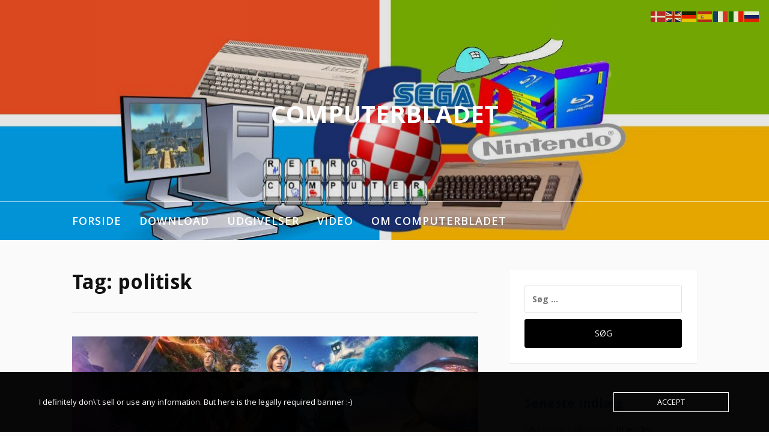

--- FILE ---
content_type: text/html; charset=UTF-8
request_url: https://www.computerbladet.dk/tag/politisk/
body_size: 12353
content:
<!DOCTYPE html>
<html dir="ltr" lang="da-DK" prefix="og: https://ogp.me/ns#">
<head>
<meta charset="UTF-8">
<meta name="viewport" content="width=device-width, initial-scale=1">
<link rel="profile" href="https://gmpg.org/xfn/11">

<title>politisk | ComputerBladet</title>

		<!-- All in One SEO 4.9.3 - aioseo.com -->
	<meta name="robots" content="max-image-preview:large" />
	<link rel="canonical" href="https://www.computerbladet.dk/tag/politisk/" />
	<meta name="generator" content="All in One SEO (AIOSEO) 4.9.3" />
		<script type="application/ld+json" class="aioseo-schema">
			{"@context":"https:\/\/schema.org","@graph":[{"@type":"BreadcrumbList","@id":"https:\/\/www.computerbladet.dk\/tag\/politisk\/#breadcrumblist","itemListElement":[{"@type":"ListItem","@id":"https:\/\/www.computerbladet.dk#listItem","position":1,"name":"Home","item":"https:\/\/www.computerbladet.dk","nextItem":{"@type":"ListItem","@id":"https:\/\/www.computerbladet.dk\/tag\/politisk\/#listItem","name":"politisk"}},{"@type":"ListItem","@id":"https:\/\/www.computerbladet.dk\/tag\/politisk\/#listItem","position":2,"name":"politisk","previousItem":{"@type":"ListItem","@id":"https:\/\/www.computerbladet.dk#listItem","name":"Home"}}]},{"@type":"CollectionPage","@id":"https:\/\/www.computerbladet.dk\/tag\/politisk\/#collectionpage","url":"https:\/\/www.computerbladet.dk\/tag\/politisk\/","name":"politisk | ComputerBladet","inLanguage":"da-DK","isPartOf":{"@id":"https:\/\/www.computerbladet.dk\/#website"},"breadcrumb":{"@id":"https:\/\/www.computerbladet.dk\/tag\/politisk\/#breadcrumblist"}},{"@type":"Organization","@id":"https:\/\/www.computerbladet.dk\/#organization","name":"ComputerBladet - et blad under DaMat","description":"Retro computer og film","url":"https:\/\/www.computerbladet.dk\/","logo":{"@type":"ImageObject","url":"https:\/\/www.computerbladet.dk\/wp-content\/uploads\/2018\/04\/redaktion.jpg","@id":"https:\/\/www.computerbladet.dk\/tag\/politisk\/#organizationLogo","width":700,"height":400},"image":{"@id":"https:\/\/www.computerbladet.dk\/tag\/politisk\/#organizationLogo"}},{"@type":"WebSite","@id":"https:\/\/www.computerbladet.dk\/#website","url":"https:\/\/www.computerbladet.dk\/","name":"ComputerBladet","description":"Retro computer og film","inLanguage":"da-DK","publisher":{"@id":"https:\/\/www.computerbladet.dk\/#organization"}}]}
		</script>
		<!-- All in One SEO -->

<!-- Google tag (gtag.js) consent mode dataLayer added by Site Kit -->
<script type="text/javascript" id="google_gtagjs-js-consent-mode-data-layer">
/* <![CDATA[ */
window.dataLayer = window.dataLayer || [];function gtag(){dataLayer.push(arguments);}
gtag('consent', 'default', {"ad_personalization":"denied","ad_storage":"denied","ad_user_data":"denied","analytics_storage":"denied","functionality_storage":"denied","security_storage":"denied","personalization_storage":"denied","region":["AT","BE","BG","CH","CY","CZ","DE","DK","EE","ES","FI","FR","GB","GR","HR","HU","IE","IS","IT","LI","LT","LU","LV","MT","NL","NO","PL","PT","RO","SE","SI","SK"],"wait_for_update":500});
window._googlesitekitConsentCategoryMap = {"statistics":["analytics_storage"],"marketing":["ad_storage","ad_user_data","ad_personalization"],"functional":["functionality_storage","security_storage"],"preferences":["personalization_storage"]};
window._googlesitekitConsents = {"ad_personalization":"denied","ad_storage":"denied","ad_user_data":"denied","analytics_storage":"denied","functionality_storage":"denied","security_storage":"denied","personalization_storage":"denied","region":["AT","BE","BG","CH","CY","CZ","DE","DK","EE","ES","FI","FR","GB","GR","HR","HU","IE","IS","IT","LI","LT","LU","LV","MT","NL","NO","PL","PT","RO","SE","SI","SK"],"wait_for_update":500};
/* ]]> */
</script>
<!-- End Google tag (gtag.js) consent mode dataLayer added by Site Kit -->
<link rel='dns-prefetch' href='//www.googletagmanager.com' />
<link rel='dns-prefetch' href='//fonts.googleapis.com' />
<link rel="alternate" type="application/rss+xml" title="ComputerBladet &raquo; Feed" href="https://www.computerbladet.dk/feed/" />
<link rel="alternate" type="application/rss+xml" title="ComputerBladet &raquo;-kommentar-feed" href="https://www.computerbladet.dk/comments/feed/" />
<link rel="alternate" type="application/rss+xml" title="ComputerBladet &raquo; politisk-tag-feed" href="https://www.computerbladet.dk/tag/politisk/feed/" />
<style id='wp-img-auto-sizes-contain-inline-css' type='text/css'>
img:is([sizes=auto i],[sizes^="auto," i]){contain-intrinsic-size:3000px 1500px}
/*# sourceURL=wp-img-auto-sizes-contain-inline-css */
</style>
<style id='wp-emoji-styles-inline-css' type='text/css'>

	img.wp-smiley, img.emoji {
		display: inline !important;
		border: none !important;
		box-shadow: none !important;
		height: 1em !important;
		width: 1em !important;
		margin: 0 0.07em !important;
		vertical-align: -0.1em !important;
		background: none !important;
		padding: 0 !important;
	}
/*# sourceURL=wp-emoji-styles-inline-css */
</style>
<style id='wp-block-library-inline-css' type='text/css'>
:root{--wp-block-synced-color:#7a00df;--wp-block-synced-color--rgb:122,0,223;--wp-bound-block-color:var(--wp-block-synced-color);--wp-editor-canvas-background:#ddd;--wp-admin-theme-color:#007cba;--wp-admin-theme-color--rgb:0,124,186;--wp-admin-theme-color-darker-10:#006ba1;--wp-admin-theme-color-darker-10--rgb:0,107,160.5;--wp-admin-theme-color-darker-20:#005a87;--wp-admin-theme-color-darker-20--rgb:0,90,135;--wp-admin-border-width-focus:2px}@media (min-resolution:192dpi){:root{--wp-admin-border-width-focus:1.5px}}.wp-element-button{cursor:pointer}:root .has-very-light-gray-background-color{background-color:#eee}:root .has-very-dark-gray-background-color{background-color:#313131}:root .has-very-light-gray-color{color:#eee}:root .has-very-dark-gray-color{color:#313131}:root .has-vivid-green-cyan-to-vivid-cyan-blue-gradient-background{background:linear-gradient(135deg,#00d084,#0693e3)}:root .has-purple-crush-gradient-background{background:linear-gradient(135deg,#34e2e4,#4721fb 50%,#ab1dfe)}:root .has-hazy-dawn-gradient-background{background:linear-gradient(135deg,#faaca8,#dad0ec)}:root .has-subdued-olive-gradient-background{background:linear-gradient(135deg,#fafae1,#67a671)}:root .has-atomic-cream-gradient-background{background:linear-gradient(135deg,#fdd79a,#004a59)}:root .has-nightshade-gradient-background{background:linear-gradient(135deg,#330968,#31cdcf)}:root .has-midnight-gradient-background{background:linear-gradient(135deg,#020381,#2874fc)}:root{--wp--preset--font-size--normal:16px;--wp--preset--font-size--huge:42px}.has-regular-font-size{font-size:1em}.has-larger-font-size{font-size:2.625em}.has-normal-font-size{font-size:var(--wp--preset--font-size--normal)}.has-huge-font-size{font-size:var(--wp--preset--font-size--huge)}.has-text-align-center{text-align:center}.has-text-align-left{text-align:left}.has-text-align-right{text-align:right}.has-fit-text{white-space:nowrap!important}#end-resizable-editor-section{display:none}.aligncenter{clear:both}.items-justified-left{justify-content:flex-start}.items-justified-center{justify-content:center}.items-justified-right{justify-content:flex-end}.items-justified-space-between{justify-content:space-between}.screen-reader-text{border:0;clip-path:inset(50%);height:1px;margin:-1px;overflow:hidden;padding:0;position:absolute;width:1px;word-wrap:normal!important}.screen-reader-text:focus{background-color:#ddd;clip-path:none;color:#444;display:block;font-size:1em;height:auto;left:5px;line-height:normal;padding:15px 23px 14px;text-decoration:none;top:5px;width:auto;z-index:100000}html :where(.has-border-color){border-style:solid}html :where([style*=border-top-color]){border-top-style:solid}html :where([style*=border-right-color]){border-right-style:solid}html :where([style*=border-bottom-color]){border-bottom-style:solid}html :where([style*=border-left-color]){border-left-style:solid}html :where([style*=border-width]){border-style:solid}html :where([style*=border-top-width]){border-top-style:solid}html :where([style*=border-right-width]){border-right-style:solid}html :where([style*=border-bottom-width]){border-bottom-style:solid}html :where([style*=border-left-width]){border-left-style:solid}html :where(img[class*=wp-image-]){height:auto;max-width:100%}:where(figure){margin:0 0 1em}html :where(.is-position-sticky){--wp-admin--admin-bar--position-offset:var(--wp-admin--admin-bar--height,0px)}@media screen and (max-width:600px){html :where(.is-position-sticky){--wp-admin--admin-bar--position-offset:0px}}

/*# sourceURL=wp-block-library-inline-css */
</style><style id='wp-block-archives-inline-css' type='text/css'>
.wp-block-archives{box-sizing:border-box}.wp-block-archives-dropdown label{display:block}
/*# sourceURL=https://www.computerbladet.dk/wp-includes/blocks/archives/style.min.css */
</style>
<style id='global-styles-inline-css' type='text/css'>
:root{--wp--preset--aspect-ratio--square: 1;--wp--preset--aspect-ratio--4-3: 4/3;--wp--preset--aspect-ratio--3-4: 3/4;--wp--preset--aspect-ratio--3-2: 3/2;--wp--preset--aspect-ratio--2-3: 2/3;--wp--preset--aspect-ratio--16-9: 16/9;--wp--preset--aspect-ratio--9-16: 9/16;--wp--preset--color--black: #000000;--wp--preset--color--cyan-bluish-gray: #abb8c3;--wp--preset--color--white: #ffffff;--wp--preset--color--pale-pink: #f78da7;--wp--preset--color--vivid-red: #cf2e2e;--wp--preset--color--luminous-vivid-orange: #ff6900;--wp--preset--color--luminous-vivid-amber: #fcb900;--wp--preset--color--light-green-cyan: #7bdcb5;--wp--preset--color--vivid-green-cyan: #00d084;--wp--preset--color--pale-cyan-blue: #8ed1fc;--wp--preset--color--vivid-cyan-blue: #0693e3;--wp--preset--color--vivid-purple: #9b51e0;--wp--preset--gradient--vivid-cyan-blue-to-vivid-purple: linear-gradient(135deg,rgb(6,147,227) 0%,rgb(155,81,224) 100%);--wp--preset--gradient--light-green-cyan-to-vivid-green-cyan: linear-gradient(135deg,rgb(122,220,180) 0%,rgb(0,208,130) 100%);--wp--preset--gradient--luminous-vivid-amber-to-luminous-vivid-orange: linear-gradient(135deg,rgb(252,185,0) 0%,rgb(255,105,0) 100%);--wp--preset--gradient--luminous-vivid-orange-to-vivid-red: linear-gradient(135deg,rgb(255,105,0) 0%,rgb(207,46,46) 100%);--wp--preset--gradient--very-light-gray-to-cyan-bluish-gray: linear-gradient(135deg,rgb(238,238,238) 0%,rgb(169,184,195) 100%);--wp--preset--gradient--cool-to-warm-spectrum: linear-gradient(135deg,rgb(74,234,220) 0%,rgb(151,120,209) 20%,rgb(207,42,186) 40%,rgb(238,44,130) 60%,rgb(251,105,98) 80%,rgb(254,248,76) 100%);--wp--preset--gradient--blush-light-purple: linear-gradient(135deg,rgb(255,206,236) 0%,rgb(152,150,240) 100%);--wp--preset--gradient--blush-bordeaux: linear-gradient(135deg,rgb(254,205,165) 0%,rgb(254,45,45) 50%,rgb(107,0,62) 100%);--wp--preset--gradient--luminous-dusk: linear-gradient(135deg,rgb(255,203,112) 0%,rgb(199,81,192) 50%,rgb(65,88,208) 100%);--wp--preset--gradient--pale-ocean: linear-gradient(135deg,rgb(255,245,203) 0%,rgb(182,227,212) 50%,rgb(51,167,181) 100%);--wp--preset--gradient--electric-grass: linear-gradient(135deg,rgb(202,248,128) 0%,rgb(113,206,126) 100%);--wp--preset--gradient--midnight: linear-gradient(135deg,rgb(2,3,129) 0%,rgb(40,116,252) 100%);--wp--preset--font-size--small: 13px;--wp--preset--font-size--medium: 20px;--wp--preset--font-size--large: 36px;--wp--preset--font-size--x-large: 42px;--wp--preset--spacing--20: 0.44rem;--wp--preset--spacing--30: 0.67rem;--wp--preset--spacing--40: 1rem;--wp--preset--spacing--50: 1.5rem;--wp--preset--spacing--60: 2.25rem;--wp--preset--spacing--70: 3.38rem;--wp--preset--spacing--80: 5.06rem;--wp--preset--shadow--natural: 6px 6px 9px rgba(0, 0, 0, 0.2);--wp--preset--shadow--deep: 12px 12px 50px rgba(0, 0, 0, 0.4);--wp--preset--shadow--sharp: 6px 6px 0px rgba(0, 0, 0, 0.2);--wp--preset--shadow--outlined: 6px 6px 0px -3px rgb(255, 255, 255), 6px 6px rgb(0, 0, 0);--wp--preset--shadow--crisp: 6px 6px 0px rgb(0, 0, 0);}:where(.is-layout-flex){gap: 0.5em;}:where(.is-layout-grid){gap: 0.5em;}body .is-layout-flex{display: flex;}.is-layout-flex{flex-wrap: wrap;align-items: center;}.is-layout-flex > :is(*, div){margin: 0;}body .is-layout-grid{display: grid;}.is-layout-grid > :is(*, div){margin: 0;}:where(.wp-block-columns.is-layout-flex){gap: 2em;}:where(.wp-block-columns.is-layout-grid){gap: 2em;}:where(.wp-block-post-template.is-layout-flex){gap: 1.25em;}:where(.wp-block-post-template.is-layout-grid){gap: 1.25em;}.has-black-color{color: var(--wp--preset--color--black) !important;}.has-cyan-bluish-gray-color{color: var(--wp--preset--color--cyan-bluish-gray) !important;}.has-white-color{color: var(--wp--preset--color--white) !important;}.has-pale-pink-color{color: var(--wp--preset--color--pale-pink) !important;}.has-vivid-red-color{color: var(--wp--preset--color--vivid-red) !important;}.has-luminous-vivid-orange-color{color: var(--wp--preset--color--luminous-vivid-orange) !important;}.has-luminous-vivid-amber-color{color: var(--wp--preset--color--luminous-vivid-amber) !important;}.has-light-green-cyan-color{color: var(--wp--preset--color--light-green-cyan) !important;}.has-vivid-green-cyan-color{color: var(--wp--preset--color--vivid-green-cyan) !important;}.has-pale-cyan-blue-color{color: var(--wp--preset--color--pale-cyan-blue) !important;}.has-vivid-cyan-blue-color{color: var(--wp--preset--color--vivid-cyan-blue) !important;}.has-vivid-purple-color{color: var(--wp--preset--color--vivid-purple) !important;}.has-black-background-color{background-color: var(--wp--preset--color--black) !important;}.has-cyan-bluish-gray-background-color{background-color: var(--wp--preset--color--cyan-bluish-gray) !important;}.has-white-background-color{background-color: var(--wp--preset--color--white) !important;}.has-pale-pink-background-color{background-color: var(--wp--preset--color--pale-pink) !important;}.has-vivid-red-background-color{background-color: var(--wp--preset--color--vivid-red) !important;}.has-luminous-vivid-orange-background-color{background-color: var(--wp--preset--color--luminous-vivid-orange) !important;}.has-luminous-vivid-amber-background-color{background-color: var(--wp--preset--color--luminous-vivid-amber) !important;}.has-light-green-cyan-background-color{background-color: var(--wp--preset--color--light-green-cyan) !important;}.has-vivid-green-cyan-background-color{background-color: var(--wp--preset--color--vivid-green-cyan) !important;}.has-pale-cyan-blue-background-color{background-color: var(--wp--preset--color--pale-cyan-blue) !important;}.has-vivid-cyan-blue-background-color{background-color: var(--wp--preset--color--vivid-cyan-blue) !important;}.has-vivid-purple-background-color{background-color: var(--wp--preset--color--vivid-purple) !important;}.has-black-border-color{border-color: var(--wp--preset--color--black) !important;}.has-cyan-bluish-gray-border-color{border-color: var(--wp--preset--color--cyan-bluish-gray) !important;}.has-white-border-color{border-color: var(--wp--preset--color--white) !important;}.has-pale-pink-border-color{border-color: var(--wp--preset--color--pale-pink) !important;}.has-vivid-red-border-color{border-color: var(--wp--preset--color--vivid-red) !important;}.has-luminous-vivid-orange-border-color{border-color: var(--wp--preset--color--luminous-vivid-orange) !important;}.has-luminous-vivid-amber-border-color{border-color: var(--wp--preset--color--luminous-vivid-amber) !important;}.has-light-green-cyan-border-color{border-color: var(--wp--preset--color--light-green-cyan) !important;}.has-vivid-green-cyan-border-color{border-color: var(--wp--preset--color--vivid-green-cyan) !important;}.has-pale-cyan-blue-border-color{border-color: var(--wp--preset--color--pale-cyan-blue) !important;}.has-vivid-cyan-blue-border-color{border-color: var(--wp--preset--color--vivid-cyan-blue) !important;}.has-vivid-purple-border-color{border-color: var(--wp--preset--color--vivid-purple) !important;}.has-vivid-cyan-blue-to-vivid-purple-gradient-background{background: var(--wp--preset--gradient--vivid-cyan-blue-to-vivid-purple) !important;}.has-light-green-cyan-to-vivid-green-cyan-gradient-background{background: var(--wp--preset--gradient--light-green-cyan-to-vivid-green-cyan) !important;}.has-luminous-vivid-amber-to-luminous-vivid-orange-gradient-background{background: var(--wp--preset--gradient--luminous-vivid-amber-to-luminous-vivid-orange) !important;}.has-luminous-vivid-orange-to-vivid-red-gradient-background{background: var(--wp--preset--gradient--luminous-vivid-orange-to-vivid-red) !important;}.has-very-light-gray-to-cyan-bluish-gray-gradient-background{background: var(--wp--preset--gradient--very-light-gray-to-cyan-bluish-gray) !important;}.has-cool-to-warm-spectrum-gradient-background{background: var(--wp--preset--gradient--cool-to-warm-spectrum) !important;}.has-blush-light-purple-gradient-background{background: var(--wp--preset--gradient--blush-light-purple) !important;}.has-blush-bordeaux-gradient-background{background: var(--wp--preset--gradient--blush-bordeaux) !important;}.has-luminous-dusk-gradient-background{background: var(--wp--preset--gradient--luminous-dusk) !important;}.has-pale-ocean-gradient-background{background: var(--wp--preset--gradient--pale-ocean) !important;}.has-electric-grass-gradient-background{background: var(--wp--preset--gradient--electric-grass) !important;}.has-midnight-gradient-background{background: var(--wp--preset--gradient--midnight) !important;}.has-small-font-size{font-size: var(--wp--preset--font-size--small) !important;}.has-medium-font-size{font-size: var(--wp--preset--font-size--medium) !important;}.has-large-font-size{font-size: var(--wp--preset--font-size--large) !important;}.has-x-large-font-size{font-size: var(--wp--preset--font-size--x-large) !important;}
/*# sourceURL=global-styles-inline-css */
</style>

<style id='classic-theme-styles-inline-css' type='text/css'>
/*! This file is auto-generated */
.wp-block-button__link{color:#fff;background-color:#32373c;border-radius:9999px;box-shadow:none;text-decoration:none;padding:calc(.667em + 2px) calc(1.333em + 2px);font-size:1.125em}.wp-block-file__button{background:#32373c;color:#fff;text-decoration:none}
/*# sourceURL=/wp-includes/css/classic-themes.min.css */
</style>
<link rel='stylesheet' id='kk-star-ratings-css' href='https://usercontent.one/wp/www.computerbladet.dk/wp-content/plugins/kk-star-ratings/src/core/public/css/kk-star-ratings.min.css?ver=5.4.10.3&media=1768511360' type='text/css' media='all' />
<link rel='stylesheet' id='oc_cb_css_fr-css' href='https://usercontent.one/wp/www.computerbladet.dk/wp-content/plugins/onecom-themes-plugins/assets/min-css/cookie-banner-frontend.min.css?ver=5.0.1&media=1768511360' type='text/css' media='all' />
<link rel='stylesheet' id='fooding-fonts-css' href='https://fonts.googleapis.com/css?family=Open+Sans%3A400italic%2C600italic%2C700italic%2C400%2C600%2C700%7CDroid+Sans%3A400italic%2C600italic%2C700italic%2C400%2C600%2C700&#038;subset=latin%2Clatin-ext' type='text/css' media='all' />
<link rel='stylesheet' id='font-awesome-css' href='https://usercontent.one/wp/www.computerbladet.dk/wp-content/themes/fooding/assets/css/font-awesome.min.css?ver=4.7&media=1768511360' type='text/css' media='all' />
<link rel='stylesheet' id='fooding-style-css' href='https://usercontent.one/wp/www.computerbladet.dk/wp-content/themes/fooding/style.css?media=1768511360?ver=7d99217f338a1b10e7780136899811ad' type='text/css' media='all' />
<style id='fooding-style-inline-css' type='text/css'>

				.navigation .current, h2.entry-title a, h2.entry-title a, .site-footer .footer_menu ul li a, .widget-title { color: #1e73be; }

				.entry-meta a,.comments-area .logged-in-as a,a:hover,a.read-more ,
				.main-navigation .current_page_item > a, .main-navigation .current-menu-item > a, .main-navigation .current_page_ancestor > a,
				.main-navigation ul ul a:hover
				{ color : #000000;}
				.st-menu .btn-close-home .close-button,
				.st-menu .btn-close-home .home-button,
				button, input[type="button"], input[type="reset"], input[type="submit"]{
					background-color: #000000;
					border-color : #000000;
				}
				.widget_tag_cloud a:hover { border-color :  #000000; color:  #000000; }
				button:hover, input[type="button"]:hover,
				input[type="reset"]:hover,
				input[type="submit"]:hover,
				.st-menu .btn-close-home .home-button:hover,
				.st-menu .btn-close-home .close-button:hover {
						background-color: #1e73be;
						border-color: #1e73be;
				}.site-header .site-branding .site-title:after {
				background-color: #blank;
			}
/*# sourceURL=fooding-style-inline-css */
</style>
<link rel='stylesheet' id='lgc-unsemantic-grid-responsive-tablet-css' href='https://usercontent.one/wp/www.computerbladet.dk/wp-content/plugins/lightweight-grid-columns/css/unsemantic-grid-responsive-tablet.css?ver=1.0&media=1768511360' type='text/css' media='all' />
<script type="text/javascript" src="https://www.computerbladet.dk/wp-includes/js/jquery/jquery.min.js?ver=3.7.1" id="jquery-core-js"></script>
<script type="text/javascript" src="https://www.computerbladet.dk/wp-includes/js/jquery/jquery-migrate.min.js?ver=3.4.1" id="jquery-migrate-js"></script>
<script type="text/javascript" src="https://usercontent.one/wp/www.computerbladet.dk/wp-content/plugins/stop-user-enumeration/frontend/js/frontend.js?ver=1.7.7&media=1768511360" id="stop-user-enumeration-js" defer="defer" data-wp-strategy="defer"></script>

<!-- Google tag (gtag.js) snippet added by Site Kit -->
<!-- Google Analytics-snippet tilføjet af Site Kit -->
<script type="text/javascript" src="https://www.googletagmanager.com/gtag/js?id=GT-T9BL8XW" id="google_gtagjs-js" async></script>
<script type="text/javascript" id="google_gtagjs-js-after">
/* <![CDATA[ */
window.dataLayer = window.dataLayer || [];function gtag(){dataLayer.push(arguments);}
gtag("set","linker",{"domains":["www.computerbladet.dk"]});
gtag("js", new Date());
gtag("set", "developer_id.dZTNiMT", true);
gtag("config", "GT-T9BL8XW");
//# sourceURL=google_gtagjs-js-after
/* ]]> */
</script>
<link rel="https://api.w.org/" href="https://www.computerbladet.dk/wp-json/" /><link rel="alternate" title="JSON" type="application/json" href="https://www.computerbladet.dk/wp-json/wp/v2/tags/393" /><meta name="generator" content="Site Kit by Google 1.170.0" />		<!--[if lt IE 9]>
			<link rel="stylesheet" href="https://usercontent.one/wp/www.computerbladet.dk/wp-content/plugins/lightweight-grid-columns/css/ie.min.css?media=1768511360" />
		<![endif]-->
	<style>[class*=" icon-oc-"],[class^=icon-oc-]{speak:none;font-style:normal;font-weight:400;font-variant:normal;text-transform:none;line-height:1;-webkit-font-smoothing:antialiased;-moz-osx-font-smoothing:grayscale}.icon-oc-one-com-white-32px-fill:before{content:"901"}.icon-oc-one-com:before{content:"900"}#one-com-icon,.toplevel_page_onecom-wp .wp-menu-image{speak:none;display:flex;align-items:center;justify-content:center;text-transform:none;line-height:1;-webkit-font-smoothing:antialiased;-moz-osx-font-smoothing:grayscale}.onecom-wp-admin-bar-item>a,.toplevel_page_onecom-wp>.wp-menu-name{font-size:16px;font-weight:400;line-height:1}.toplevel_page_onecom-wp>.wp-menu-name img{width:69px;height:9px;}.wp-submenu-wrap.wp-submenu>.wp-submenu-head>img{width:88px;height:auto}.onecom-wp-admin-bar-item>a img{height:7px!important}.onecom-wp-admin-bar-item>a img,.toplevel_page_onecom-wp>.wp-menu-name img{opacity:.8}.onecom-wp-admin-bar-item.hover>a img,.toplevel_page_onecom-wp.wp-has-current-submenu>.wp-menu-name img,li.opensub>a.toplevel_page_onecom-wp>.wp-menu-name img{opacity:1}#one-com-icon:before,.onecom-wp-admin-bar-item>a:before,.toplevel_page_onecom-wp>.wp-menu-image:before{content:'';position:static!important;background-color:rgba(240,245,250,.4);border-radius:102px;width:18px;height:18px;padding:0!important}.onecom-wp-admin-bar-item>a:before{width:14px;height:14px}.onecom-wp-admin-bar-item.hover>a:before,.toplevel_page_onecom-wp.opensub>a>.wp-menu-image:before,.toplevel_page_onecom-wp.wp-has-current-submenu>.wp-menu-image:before{background-color:#76b82a}.onecom-wp-admin-bar-item>a{display:inline-flex!important;align-items:center;justify-content:center}#one-com-logo-wrapper{font-size:4em}#one-com-icon{vertical-align:middle}.imagify-welcome{display:none !important;}</style><!-- Sitekit Google Analytics code -->
<!-- Google tag (gtag.js) -->
<script async src="https://www.googletagmanager.com/gtag/js?id=G-20S79J5F25"></script>
<script>
  window.dataLayer = window.dataLayer || [];
  function gtag(){dataLayer.push(arguments);}
  gtag('js', new Date());

  gtag('config', 'G-20S79J5F25');
</script>
<!-- End of Sitekit Google Analytics code -->
				<style type="text/css">
			.site-title,
		.site-description {
			position: absolute;
			clip: rect(1px, 1px, 1px, 1px);
		}
		.site-header .site-branding .site-title::after {
			display: none;
		}
		</style>
	<link rel="icon" href="https://usercontent.one/wp/www.computerbladet.dk/wp-content/uploads/2023/02/cropped-logo-feb23-32x32.jpg?media=1768511360" sizes="32x32" />
<link rel="icon" href="https://usercontent.one/wp/www.computerbladet.dk/wp-content/uploads/2023/02/cropped-logo-feb23-192x192.jpg?media=1768511360" sizes="192x192" />
<link rel="apple-touch-icon" href="https://usercontent.one/wp/www.computerbladet.dk/wp-content/uploads/2023/02/cropped-logo-feb23-180x180.jpg?media=1768511360" />
<meta name="msapplication-TileImage" content="https://usercontent.one/wp/www.computerbladet.dk/wp-content/uploads/2023/02/cropped-logo-feb23-270x270.jpg?media=1768511360" />

<!-- BEGIN GAINWP v5.4.6 Universal Analytics - https://intelligencewp.com/google-analytics-in-wordpress/ -->
<script>
(function(i,s,o,g,r,a,m){i['GoogleAnalyticsObject']=r;i[r]=i[r]||function(){
	(i[r].q=i[r].q||[]).push(arguments)},i[r].l=1*new Date();a=s.createElement(o),
	m=s.getElementsByTagName(o)[0];a.async=1;a.src=g;m.parentNode.insertBefore(a,m)
})(window,document,'script','https://www.google-analytics.com/analytics.js','ga');
  ga('create', 'UA-118450642-1', 'auto');
  ga('send', 'pageview');
</script>
<!-- END GAINWP Universal Analytics -->
</head>

<body data-rsssl=1 class="archive tag tag-politisk tag-393 wp-embed-responsive wp-theme-fooding hfeed">


<div id="page" class="site">


	<!-- begin .header-mobile-menu -->
	<nav class="st-menu st-effect-1" id="menu-3">
		<div class="btn-close-home">
			<button class="close-button" id="closemenu"></button>
			<a href="https://www.computerbladet.dk/" class="home-button"><i class="fa fa-home"></i></a>
		</div>
		<div class="menu-computerbladet-container"><ul><li id="menu-item-724" class="menu-item menu-item-type-custom menu-item-object-custom menu-item-home menu-item-724"><a href="https://www.computerbladet.dk/">Forside</a></li>
<li id="menu-item-926" class="menu-item menu-item-type-post_type menu-item-object-page menu-item-926"><a href="https://www.computerbladet.dk/download/">Download</a></li>
<li id="menu-item-5967" class="menu-item menu-item-type-post_type menu-item-object-page menu-item-has-children menu-item-5967"><a href="https://www.computerbladet.dk/udgivelser-2/">Udgivelser</a>
<ul class="sub-menu">
	<li id="menu-item-5968" class="menu-item menu-item-type-post_type menu-item-object-page menu-item-5968"><a href="https://www.computerbladet.dk/trykte-udgivelser/">Trykte udgivelser</a></li>
	<li id="menu-item-3737" class="menu-item menu-item-type-post_type menu-item-object-page menu-item-3737"><a href="https://www.computerbladet.dk/udgivelser/">Online udgivelser</a></li>
</ul>
</li>
<li id="menu-item-2112" class="menu-item menu-item-type-post_type menu-item-object-page menu-item-2112"><a href="https://www.computerbladet.dk/video/">Video</a></li>
<li id="menu-item-853" class="menu-item menu-item-type-post_type menu-item-object-page menu-item-has-children menu-item-853"><a href="https://www.computerbladet.dk/om-computer-bladet/">Om ComputerBladet</a>
<ul class="sub-menu">
	<li id="menu-item-2241" class="menu-item menu-item-type-post_type menu-item-object-page menu-item-2241"><a href="https://www.computerbladet.dk/hvad-er-en-anmeldelse/">Hvad er en anmeldelse?</a></li>
	<li id="menu-item-1044" class="menu-item menu-item-type-post_type menu-item-object-page menu-item-1044"><a href="https://www.computerbladet.dk/links/">Links</a></li>
	<li id="menu-item-887" class="menu-item menu-item-type-post_type menu-item-object-page menu-item-887"><a href="https://www.computerbladet.dk/oversigt/">Oversigt</a></li>
</ul>
</li>
</ul></div>		<form role="search" method="get" class="search-form" action="https://www.computerbladet.dk/">
				<label>
					<span class="screen-reader-text">Søg efter:</span>
					<input type="search" class="search-field" placeholder="Søg &hellip;" value="" name="s" />
				</label>
				<input type="submit" class="search-submit" value="Søg" />
			</form>	</nav>
	<!-- end .header-mobile-menu -->

	<div class="site-pusher">
		<a class="skip-link screen-reader-text" href="#main">Spring til indhold</a>

		<header id="masthead" class="site-header" role="banner" data-parallax="scroll" data-image-src="https://usercontent.one/wp/www.computerbladet.dk/wp-content/uploads/2024/04/cropped-Nyt-logo-2024-02.jpg?media=1768511360">
			<div class="site-header-wrap">
				<div class="container">

					<button class="top-mobile-menu-button mobile-menu-button" data-effect="st-effect-1" type="button"><i class="fa fa-bars"></i></button>
					<div class="site-branding">

						
													<p class="site-title"><a href="https://www.computerbladet.dk/" rel="home">ComputerBladet</a></p>

													<p class="site-description">Retro computer og film</p>
											</div><!-- .site-branding -->
				</div>

				<nav id="site-navigation" class="main-navigation" role="navigation">
					<div class="container">
						<div class="menu-computerbladet-container"><ul id="primary-menu" class="menu"><li class="menu-item menu-item-type-custom menu-item-object-custom menu-item-home menu-item-724"><a href="https://www.computerbladet.dk/">Forside</a></li>
<li class="menu-item menu-item-type-post_type menu-item-object-page menu-item-926"><a href="https://www.computerbladet.dk/download/">Download</a></li>
<li class="menu-item menu-item-type-post_type menu-item-object-page menu-item-has-children menu-item-5967"><a href="https://www.computerbladet.dk/udgivelser-2/">Udgivelser</a>
<ul class="sub-menu">
	<li class="menu-item menu-item-type-post_type menu-item-object-page menu-item-5968"><a href="https://www.computerbladet.dk/trykte-udgivelser/">Trykte udgivelser</a></li>
	<li class="menu-item menu-item-type-post_type menu-item-object-page menu-item-3737"><a href="https://www.computerbladet.dk/udgivelser/">Online udgivelser</a></li>
</ul>
</li>
<li class="menu-item menu-item-type-post_type menu-item-object-page menu-item-2112"><a href="https://www.computerbladet.dk/video/">Video</a></li>
<li class="menu-item menu-item-type-post_type menu-item-object-page menu-item-has-children menu-item-853"><a href="https://www.computerbladet.dk/om-computer-bladet/">Om ComputerBladet</a>
<ul class="sub-menu">
	<li class="menu-item menu-item-type-post_type menu-item-object-page menu-item-2241"><a href="https://www.computerbladet.dk/hvad-er-en-anmeldelse/">Hvad er en anmeldelse?</a></li>
	<li class="menu-item menu-item-type-post_type menu-item-object-page menu-item-1044"><a href="https://www.computerbladet.dk/links/">Links</a></li>
	<li class="menu-item menu-item-type-post_type menu-item-object-page menu-item-887"><a href="https://www.computerbladet.dk/oversigt/">Oversigt</a></li>
</ul>
</li>
</ul></div>					</div>
				</nav><!-- #site-navigation -->

			</div> <!-- .site-header-wrap -->
		</header><!-- #masthead -->

		<div id="content" class="site-content">

<div class="container">
	<div id="primary" class="content-area">
		<main id="main" class="site-main" role="main">

		
			<header class="page-header">
				<h1 class="entry-title">Tag: <span>politisk</span></h1>			</header><!-- .page-header -->

			
<article id="post-2863" class="post-2863 post type-post status-publish format-standard has-post-thumbnail hentry category-film-serier tag-anmeldelse tag-artikel tag-computer-bladet tag-doctor-who-season-11 tag-jodie-whittaker tag-pc tag-politisk tag-saeson-11">
    <!-- begin .featured-image -->
        <div class="featured-image">
        <a href="https://www.computerbladet.dk/2018/12/04/doctor-who-season-11-spoiler-anmeldelse/" title="Doctor Who season 11 &#8211; spoiler anmeldelse"><img width="676" height="320" src="https://usercontent.one/wp/www.computerbladet.dk/wp-content/uploads/2018/12/doctor-who-season-11-676x320.jpg?media=1768511360" class="attachment-fooding-homepage-1 size-fooding-homepage-1 wp-post-image" alt="" decoding="async" fetchpriority="high" /></a>    </div>
        <!-- end .featured-image -->

    <div class="entry-info">
            <!-- begin .entry-header -->
            <div class="entry-header">

                <h2 class="entry-title"><a href="https://www.computerbladet.dk/2018/12/04/doctor-who-season-11-spoiler-anmeldelse/" rel="bookmark">Doctor Who season 11 &#8211; spoiler anmeldelse</a></h2>
                <div class="entry-meta">

                    <span class="byline"> af <span class="author vcard"><a class="url fn n" href="https://www.computerbladet.dk/author/computerbladet/">Kim</a></span></span><span class="posted-on"> på <a href="https://www.computerbladet.dk/2018/12/04/doctor-who-season-11-spoiler-anmeldelse/" rel="bookmark"><time class="entry-date published" datetime="2018-12-04T22:10:10+01:00">4. december 2018</time><time class="updated" datetime="2025-11-15T23:09:52+01:00">15. november 2025</time></a></span><span class="posted-in"> i <a href="https://www.computerbladet.dk/category/film-serier/" rel="category tag">Film &amp; Serier</a></span>
                </div>

            </div>
            <!-- end .entry-header -->

            <div class="entry-content">
                <p>Jodie Whittaker er den nye Doctor Who i season 11. Det er store sko af fylde efter de foregående succeser med bl.a. Matt Smith, David Tennant og Peter Capaldi. Sådan&#8230; <a class="read-more" href="https://www.computerbladet.dk/2018/12/04/doctor-who-season-11-spoiler-anmeldelse/">[Læs videre]</a></p>
            </div><!-- .entry-content -->
    </div>
</article><!-- #post-## -->
<div class="post-pagination"></div>
		</main><!-- #main -->
	</div><!-- #primary -->

	
<aside id="secondary" class="sidebar widget-area" role="complementary">
	<section id="search-2" class="widget widget_search"><form role="search" method="get" class="search-form" action="https://www.computerbladet.dk/">
				<label>
					<span class="screen-reader-text">Søg efter:</span>
					<input type="search" class="search-field" placeholder="Søg &hellip;" value="" name="s" />
				</label>
				<input type="submit" class="search-submit" value="Søg" />
			</form></section>
		<section id="recent-posts-2" class="widget widget_recent_entries">
		<h4 class="widget-title">Seneste indlæg</h4>
		<ul>
											<li>
					<a href="https://www.computerbladet.dk/2026/01/15/microslop-microsoft-braender-butikken-ned/">Microslop &#8211; Microsoft brænder butikken ned</a>
									</li>
											<li>
					<a href="https://www.computerbladet.dk/2026/01/04/aarets-bedste-og-vaerste-film-i-2025/">Årets bedste og værste film i 2025</a>
									</li>
											<li>
					<a href="https://www.computerbladet.dk/2025/12/31/status-paa-computerbladets-aar/">Status på ComputerBladets år</a>
									</li>
											<li>
					<a href="https://www.computerbladet.dk/2025/12/17/jungle-joe-superpuzzle-til-c64/">Jungle Joe superpuzzle til C64</a>
									</li>
											<li>
					<a href="https://www.computerbladet.dk/2025/12/08/gnuff-og-de-sidste-drager/">Gnuff og de sidste drager</a>
									</li>
					</ul>

		</section><section id="categories-2" class="widget widget_categories"><h4 class="widget-title">Kategorier</h4>
			<ul>
					<li class="cat-item cat-item-119"><a href="https://www.computerbladet.dk/category/amiga/">Amiga</a> (31)
</li>
	<li class="cat-item cat-item-203"><a href="https://www.computerbladet.dk/category/artikel/">Artikel</a> (49)
</li>
	<li class="cat-item cat-item-2"><a href="https://www.computerbladet.dk/category/mening-og-holdning/">Blog</a> (31)
</li>
	<li class="cat-item cat-item-678"><a href="https://www.computerbladet.dk/category/boeger/">Bøger/tegneserier</a> (16)
</li>
	<li class="cat-item cat-item-65"><a href="https://www.computerbladet.dk/category/commodore-64/">Commodore 64</a> (44)
</li>
	<li class="cat-item cat-item-69"><a href="https://www.computerbladet.dk/category/download/">Download</a> (43)
</li>
	<li class="cat-item cat-item-108"><a href="https://www.computerbladet.dk/category/film-serier/">Film &amp; Serier</a> (59)
</li>
	<li class="cat-item cat-item-64"><a href="https://www.computerbladet.dk/category/freeware/">Freeware</a> (59)
</li>
	<li class="cat-item cat-item-76"><a href="https://www.computerbladet.dk/category/hardware/">Hardware</a> (13)
</li>
	<li class="cat-item cat-item-1059"><a href="https://www.computerbladet.dk/category/konsol/">Konsol</a> (14)
</li>
	<li class="cat-item cat-item-55"><a href="https://www.computerbladet.dk/category/pc/">PC</a> (46)
</li>
	<li class="cat-item cat-item-591"><a href="https://www.computerbladet.dk/category/udgivelser/">Udgivelser</a> (12)
</li>
			</ul>

			</section><section id="block-9" class="widget widget_block widget_archive"><ul class="wp-block-archives-list wp-block-archives">	<li><a href='https://www.computerbladet.dk/2026/'>2026</a>&nbsp;(2)</li>
	<li><a href='https://www.computerbladet.dk/2025/'>2025</a>&nbsp;(32)</li>
	<li><a href='https://www.computerbladet.dk/2024/'>2024</a>&nbsp;(38)</li>
	<li><a href='https://www.computerbladet.dk/2023/'>2023</a>&nbsp;(16)</li>
	<li><a href='https://www.computerbladet.dk/2022/'>2022</a>&nbsp;(23)</li>
	<li><a href='https://www.computerbladet.dk/2021/'>2021</a>&nbsp;(36)</li>
	<li><a href='https://www.computerbladet.dk/2020/'>2020</a>&nbsp;(30)</li>
	<li><a href='https://www.computerbladet.dk/2019/'>2019</a>&nbsp;(8)</li>
	<li><a href='https://www.computerbladet.dk/2018/'>2018</a>&nbsp;(82)</li>
</ul></section></aside><!-- #secondary -->
</div>


	</div><!-- #content -->


		<footer id="colophon" class="site-footer" role="contentinfo">

			
			
			<div class="site-info">
				<div class="container">

					<div class="site-copyright">
						Copyright &copy; 2026 ComputerBladet. Alle rettigheder forbeholdes.					</div>

							<div class="theme-info-text">
        	Fooding tema af <a href="https://freeresponsivethemes.com/fooding/" rel="nofollow">FRT</a>		</div>
						</div>
			</div><!-- .site-info -->
		</footer><!-- #colophon -->
	</div> <!-- end .site-pusher -->
</div><!-- #page -->

<script type="speculationrules">
{"prefetch":[{"source":"document","where":{"and":[{"href_matches":"/*"},{"not":{"href_matches":["/wp-*.php","/wp-admin/*","/wp-content/uploads/*","/wp-content/*","/wp-content/plugins/*","/wp-content/themes/fooding/*","/*\\?(.+)"]}},{"not":{"selector_matches":"a[rel~=\"nofollow\"]"}},{"not":{"selector_matches":".no-prefetch, .no-prefetch a"}}]},"eagerness":"conservative"}]}
</script>
<div class="gtranslate_wrapper" id="gt-wrapper-12015814"></div>
	<!-- Cookie banner START -->
		<div id="oc_cb_wrapper" class="oc_cb_wrapper fill_black"> 
			<div class="oc_cb_content">
									<div class="oc_cb_text">
						<p>
							I definitely don\'t sell or use any information. But here is the legally required banner :-) &nbsp;													</p>
					</div>
				
									<div class="oc_cb_btn_wrap">
						<button class="oc_cb_btn" id="oc_cb_btn">Accept</button>
					</div>
							</div>
		</div>
	<!-- Cookie banner END -->
<script type="text/javascript" id="kk-star-ratings-js-extra">
/* <![CDATA[ */
var kk_star_ratings = {"action":"kk-star-ratings","endpoint":"https://www.computerbladet.dk/wp-admin/admin-ajax.php","nonce":"faf37612d8"};
//# sourceURL=kk-star-ratings-js-extra
/* ]]> */
</script>
<script type="text/javascript" src="https://usercontent.one/wp/www.computerbladet.dk/wp-content/plugins/kk-star-ratings/src/core/public/js/kk-star-ratings.min.js?ver=5.4.10.3&media=1768511360" id="kk-star-ratings-js"></script>
<script type="text/javascript" id="oc_cb_js_fr-js-extra">
/* <![CDATA[ */
var oc_constants = {"ajaxurl":"https://www.computerbladet.dk/wp-admin/admin-ajax.php"};
//# sourceURL=oc_cb_js_fr-js-extra
/* ]]> */
</script>
<script type="text/javascript" src="https://usercontent.one/wp/www.computerbladet.dk/wp-content/plugins/onecom-themes-plugins/assets/min-js/cookie-banner-frontend.min.js?ver=5.0.1&media=1768511360" id="oc_cb_js_fr-js"></script>
<script type="text/javascript" id="wpfront-scroll-top-js-extra">
/* <![CDATA[ */
var wpfront_scroll_top_data = {"data":{"css":"#wpfront-scroll-top-container{position:fixed;cursor:pointer;z-index:9999;border:none;outline:none;background-color:rgba(0,0,0,0);box-shadow:none;outline-style:none;text-decoration:none;opacity:0;display:none;align-items:center;justify-content:center;margin:0;padding:0}#wpfront-scroll-top-container.show{display:flex;opacity:1}#wpfront-scroll-top-container .sr-only{position:absolute;width:1px;height:1px;padding:0;margin:-1px;overflow:hidden;clip:rect(0,0,0,0);white-space:nowrap;border:0}#wpfront-scroll-top-container .text-holder{padding:3px 10px;-webkit-border-radius:3px;border-radius:3px;-webkit-box-shadow:4px 4px 5px 0px rgba(50,50,50,.5);-moz-box-shadow:4px 4px 5px 0px rgba(50,50,50,.5);box-shadow:4px 4px 5px 0px rgba(50,50,50,.5)}#wpfront-scroll-top-container{right:20px;bottom:20px;}#wpfront-scroll-top-container img{width:auto;height:auto;}#wpfront-scroll-top-container .text-holder{color:#ffffff;background-color:#000000;width:auto;height:auto;;}#wpfront-scroll-top-container .text-holder:hover{background-color:#000000;}#wpfront-scroll-top-container i{color:#000000;}","html":"\u003Cbutton id=\"wpfront-scroll-top-container\" aria-label=\"\" title=\"\" \u003E\u003Cimg src=\"https://usercontent.one/wp/www.computerbladet.dk/wp-content/plugins/wpfront-scroll-top/includes/assets/icons/38.png?media=1768511360\" alt=\"\" title=\"\"\u003E\u003C/button\u003E","data":{"hide_iframe":false,"button_fade_duration":200,"auto_hide":false,"auto_hide_after":2,"scroll_offset":100,"button_opacity":0.8000000000000000444089209850062616169452667236328125,"button_action":"top","button_action_element_selector":"","button_action_container_selector":"html, body","button_action_element_offset":0,"scroll_duration":400}}};
//# sourceURL=wpfront-scroll-top-js-extra
/* ]]> */
</script>
<script type="text/javascript" src="https://usercontent.one/wp/www.computerbladet.dk/wp-content/plugins/wpfront-scroll-top/includes/assets/wpfront-scroll-top.min.js?ver=3.0.1.09211&media=1768511360" id="wpfront-scroll-top-js"></script>
<script type="text/javascript" src="https://usercontent.one/wp/www.computerbladet.dk/wp-content/themes/fooding/assets/js/parallax.js?ver=1.4.2&media=1768511360" id="parallax-js"></script>
<script type="text/javascript" src="https://usercontent.one/wp/www.computerbladet.dk/wp-content/themes/fooding/assets/js/classie.js?ver=1.0.0&media=1768511360" id="classie-js"></script>
<script type="text/javascript" src="https://usercontent.one/wp/www.computerbladet.dk/wp-content/themes/fooding/assets/js/sidebarEffects.js?ver=1.0.0&media=1768511360" id="sidebarEffects-js"></script>
<script type="text/javascript" src="https://usercontent.one/wp/www.computerbladet.dk/wp-content/themes/fooding/assets/js/navigation.js?media=1768511360?ver=20151215" id="fooding-navigation-js"></script>
<script type="text/javascript" src="https://usercontent.one/wp/www.computerbladet.dk/wp-content/themes/fooding/assets/js/skip-link-focus-fix.js?media=1768511360?ver=20151215" id="fooding-skip-link-focus-fix-js"></script>
<script type="text/javascript" src="https://usercontent.one/wp/www.computerbladet.dk/wp-content/themes/fooding/assets/js/theme.js?media=1768511360?ver=20160414" id="fooding-theme-js"></script>
<script type="text/javascript" src="https://usercontent.one/wp/www.computerbladet.dk/wp-content/plugins/google-site-kit/dist/assets/js/googlesitekit-consent-mode-bc2e26cfa69fcd4a8261.js?media=1768511360" id="googlesitekit-consent-mode-js"></script>
<script type="text/javascript" id="wp-consent-api-js-extra">
/* <![CDATA[ */
var consent_api = {"consent_type":"","waitfor_consent_hook":"","cookie_expiration":"30","cookie_prefix":"wp_consent","services":[]};
//# sourceURL=wp-consent-api-js-extra
/* ]]> */
</script>
<script type="text/javascript" src="https://usercontent.one/wp/www.computerbladet.dk/wp-content/plugins/wp-consent-api/assets/js/wp-consent-api.min.js?ver=2.0.0&media=1768511360" id="wp-consent-api-js"></script>
<script type="text/javascript" id="gt_widget_script_12015814-js-before">
/* <![CDATA[ */
window.gtranslateSettings = /* document.write */ window.gtranslateSettings || {};window.gtranslateSettings['12015814'] = {"default_language":"da","languages":["da","en","de","es","fr","it","ru"],"url_structure":"none","flag_style":"2d","flag_size":24,"wrapper_selector":"#gt-wrapper-12015814","alt_flags":[],"horizontal_position":"right","vertical_position":"top","flags_location":"\/wp-content\/plugins\/gtranslate\/flags\/"};
//# sourceURL=gt_widget_script_12015814-js-before
/* ]]> */
</script><script src="https://usercontent.one/wp/www.computerbladet.dk/wp-content/plugins/gtranslate/js/flags.js?media=1768511360?ver=7d99217f338a1b10e7780136899811ad" data-no-optimize="1" data-no-minify="1" data-gt-orig-url="/tag/politisk/" data-gt-orig-domain="www.computerbladet.dk" data-gt-widget-id="12015814" defer></script><script id="wp-emoji-settings" type="application/json">
{"baseUrl":"https://s.w.org/images/core/emoji/17.0.2/72x72/","ext":".png","svgUrl":"https://s.w.org/images/core/emoji/17.0.2/svg/","svgExt":".svg","source":{"concatemoji":"https://www.computerbladet.dk/wp-includes/js/wp-emoji-release.min.js?ver=7d99217f338a1b10e7780136899811ad"}}
</script>
<script type="module">
/* <![CDATA[ */
/*! This file is auto-generated */
const a=JSON.parse(document.getElementById("wp-emoji-settings").textContent),o=(window._wpemojiSettings=a,"wpEmojiSettingsSupports"),s=["flag","emoji"];function i(e){try{var t={supportTests:e,timestamp:(new Date).valueOf()};sessionStorage.setItem(o,JSON.stringify(t))}catch(e){}}function c(e,t,n){e.clearRect(0,0,e.canvas.width,e.canvas.height),e.fillText(t,0,0);t=new Uint32Array(e.getImageData(0,0,e.canvas.width,e.canvas.height).data);e.clearRect(0,0,e.canvas.width,e.canvas.height),e.fillText(n,0,0);const a=new Uint32Array(e.getImageData(0,0,e.canvas.width,e.canvas.height).data);return t.every((e,t)=>e===a[t])}function p(e,t){e.clearRect(0,0,e.canvas.width,e.canvas.height),e.fillText(t,0,0);var n=e.getImageData(16,16,1,1);for(let e=0;e<n.data.length;e++)if(0!==n.data[e])return!1;return!0}function u(e,t,n,a){switch(t){case"flag":return n(e,"\ud83c\udff3\ufe0f\u200d\u26a7\ufe0f","\ud83c\udff3\ufe0f\u200b\u26a7\ufe0f")?!1:!n(e,"\ud83c\udde8\ud83c\uddf6","\ud83c\udde8\u200b\ud83c\uddf6")&&!n(e,"\ud83c\udff4\udb40\udc67\udb40\udc62\udb40\udc65\udb40\udc6e\udb40\udc67\udb40\udc7f","\ud83c\udff4\u200b\udb40\udc67\u200b\udb40\udc62\u200b\udb40\udc65\u200b\udb40\udc6e\u200b\udb40\udc67\u200b\udb40\udc7f");case"emoji":return!a(e,"\ud83e\u1fac8")}return!1}function f(e,t,n,a){let r;const o=(r="undefined"!=typeof WorkerGlobalScope&&self instanceof WorkerGlobalScope?new OffscreenCanvas(300,150):document.createElement("canvas")).getContext("2d",{willReadFrequently:!0}),s=(o.textBaseline="top",o.font="600 32px Arial",{});return e.forEach(e=>{s[e]=t(o,e,n,a)}),s}function r(e){var t=document.createElement("script");t.src=e,t.defer=!0,document.head.appendChild(t)}a.supports={everything:!0,everythingExceptFlag:!0},new Promise(t=>{let n=function(){try{var e=JSON.parse(sessionStorage.getItem(o));if("object"==typeof e&&"number"==typeof e.timestamp&&(new Date).valueOf()<e.timestamp+604800&&"object"==typeof e.supportTests)return e.supportTests}catch(e){}return null}();if(!n){if("undefined"!=typeof Worker&&"undefined"!=typeof OffscreenCanvas&&"undefined"!=typeof URL&&URL.createObjectURL&&"undefined"!=typeof Blob)try{var e="postMessage("+f.toString()+"("+[JSON.stringify(s),u.toString(),c.toString(),p.toString()].join(",")+"));",a=new Blob([e],{type:"text/javascript"});const r=new Worker(URL.createObjectURL(a),{name:"wpTestEmojiSupports"});return void(r.onmessage=e=>{i(n=e.data),r.terminate(),t(n)})}catch(e){}i(n=f(s,u,c,p))}t(n)}).then(e=>{for(const n in e)a.supports[n]=e[n],a.supports.everything=a.supports.everything&&a.supports[n],"flag"!==n&&(a.supports.everythingExceptFlag=a.supports.everythingExceptFlag&&a.supports[n]);var t;a.supports.everythingExceptFlag=a.supports.everythingExceptFlag&&!a.supports.flag,a.supports.everything||((t=a.source||{}).concatemoji?r(t.concatemoji):t.wpemoji&&t.twemoji&&(r(t.twemoji),r(t.wpemoji)))});
//# sourceURL=https://www.computerbladet.dk/wp-includes/js/wp-emoji-loader.min.js
/* ]]> */
</script>
<script id="ocvars">var ocSiteMeta = {plugins: {"a3e4aa5d9179da09d8af9b6802f861a8": 1,"a3fe9dc9824eccbd72b7e5263258ab2c": 1}}</script>
</body>
</html>
